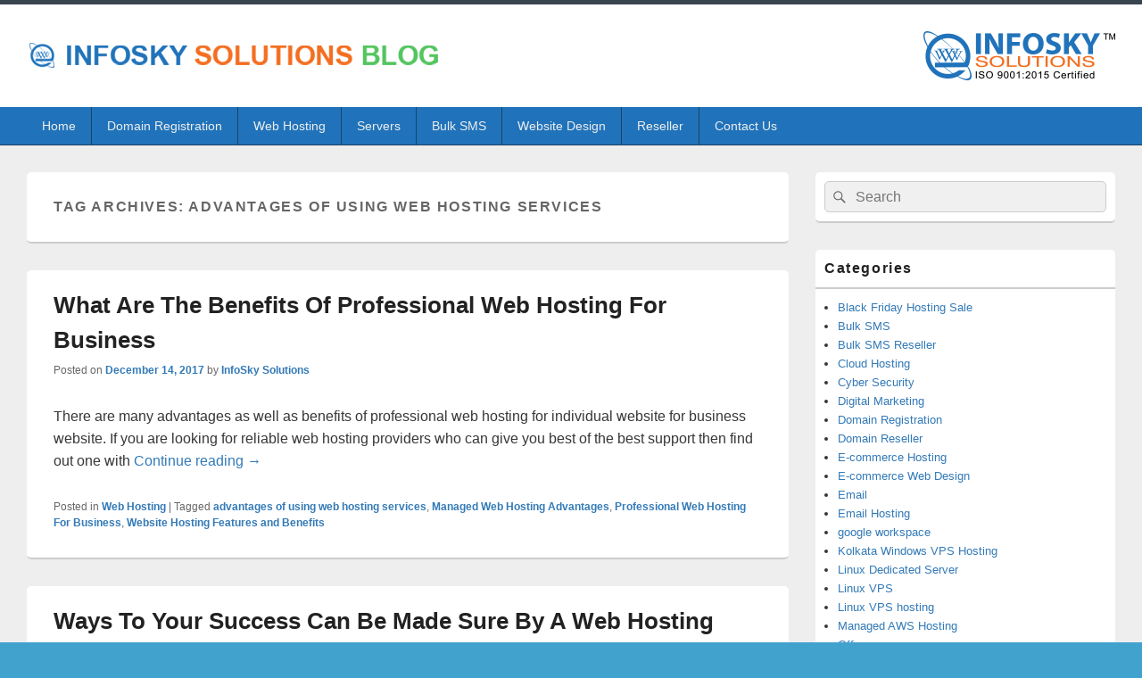

--- FILE ---
content_type: text/html; charset=UTF-8
request_url: https://www.infoskysolutions.com/blog/tag/advantages-of-using-web-hosting-services/
body_size: 44560
content:
<!DOCTYPE html>
<!--[if IE 6]>
<html id="ie6" lang="en-US">
<![endif]-->
<!--[if IE 7]>
<html id="ie7" lang="en-US">
<![endif]-->
<!--[if IE 8]>
<html id="ie8" lang="en-US">
<![endif]-->
<!--[if !(IE 6) | !(IE 7) | !(IE 8)  ]><!-->
<html lang="en-US">
<!--<![endif]-->
<head>
<meta charset="UTF-8" />
<meta name="viewport" content="width=device-width, initial-scale=1">
<link rel="profile" href="http://gmpg.org/xfn/11" />
<link rel="pingback" href="https://www.infoskysolutions.com/blog/xmlrpc.php" />
<meta name='robots' content='index, follow, max-image-preview:large, max-snippet:-1, max-video-preview:-1' />

	<!-- This site is optimized with the Yoast SEO plugin v20.12 - https://yoast.com/wordpress/plugins/seo/ -->
	<title>advantages of using web hosting services Archives - InfoSky Solutions Blog</title>
	<link rel="canonical" href="https://www.infoskysolutions.com/blog/tag/advantages-of-using-web-hosting-services/" />
	<meta property="og:locale" content="en_US" />
	<meta property="og:type" content="article" />
	<meta property="og:title" content="advantages of using web hosting services Archives - InfoSky Solutions Blog" />
	<meta property="og:url" content="https://www.infoskysolutions.com/blog/tag/advantages-of-using-web-hosting-services/" />
	<meta property="og:site_name" content="InfoSky Solutions Blog" />
	<meta name="twitter:card" content="summary_large_image" />
	<meta name="twitter:site" content="@infoskysolution" />
	<script type="application/ld+json" class="yoast-schema-graph">{"@context":"https://schema.org","@graph":[{"@type":"CollectionPage","@id":"https://www.infoskysolutions.com/blog/tag/advantages-of-using-web-hosting-services/","url":"https://www.infoskysolutions.com/blog/tag/advantages-of-using-web-hosting-services/","name":"advantages of using web hosting services Archives - InfoSky Solutions Blog","isPartOf":{"@id":"https://www.infoskysolutions.com/blog/#website"},"breadcrumb":{"@id":"https://www.infoskysolutions.com/blog/tag/advantages-of-using-web-hosting-services/#breadcrumb"},"inLanguage":"en-US"},{"@type":"BreadcrumbList","@id":"https://www.infoskysolutions.com/blog/tag/advantages-of-using-web-hosting-services/#breadcrumb","itemListElement":[{"@type":"ListItem","position":1,"name":"Home","item":"https://www.infoskysolutions.com/blog/"},{"@type":"ListItem","position":2,"name":"advantages of using web hosting services"}]},{"@type":"WebSite","@id":"https://www.infoskysolutions.com/blog/#website","url":"https://www.infoskysolutions.com/blog/","name":"Infosky Solutions","description":"Website Design Comapany in Kolkata","publisher":{"@id":"https://www.infoskysolutions.com/blog/#organization"},"alternateName":"infoskysolutions","potentialAction":[{"@type":"SearchAction","target":{"@type":"EntryPoint","urlTemplate":"https://www.infoskysolutions.com/blog/?s={search_term_string}"},"query-input":"required name=search_term_string"}],"inLanguage":"en-US"},{"@type":"Organization","@id":"https://www.infoskysolutions.com/blog/#organization","name":"Infosky Solutions","alternateName":"infoskysolutions","url":"https://www.infoskysolutions.com/blog/","logo":{"@type":"ImageObject","inLanguage":"en-US","@id":"https://www.infoskysolutions.com/blog/#/schema/logo/image/","url":"https://www.infoskysolutions.com/blog/wp-content/uploads/2019/07/logo.png","contentUrl":"https://www.infoskysolutions.com/blog/wp-content/uploads/2019/07/logo.png","width":215,"height":55,"caption":"Infosky Solutions"},"image":{"@id":"https://www.infoskysolutions.com/blog/#/schema/logo/image/"},"sameAs":["https://www.facebook.com/infoskysolutions","https://twitter.com/infoskysolution"]}]}</script>
	<!-- / Yoast SEO plugin. -->


<link rel="alternate" type="application/rss+xml" title="InfoSky Solutions Blog &raquo; Feed" href="https://www.infoskysolutions.com/blog/feed/" />
<link rel="alternate" type="application/rss+xml" title="InfoSky Solutions Blog &raquo; Comments Feed" href="https://www.infoskysolutions.com/blog/comments/feed/" />
<link rel="alternate" type="application/rss+xml" title="InfoSky Solutions Blog &raquo; advantages of using web hosting services Tag Feed" href="https://www.infoskysolutions.com/blog/tag/advantages-of-using-web-hosting-services/feed/" />
<script type="text/javascript">
window._wpemojiSettings = {"baseUrl":"https:\/\/s.w.org\/images\/core\/emoji\/14.0.0\/72x72\/","ext":".png","svgUrl":"https:\/\/s.w.org\/images\/core\/emoji\/14.0.0\/svg\/","svgExt":".svg","source":{"concatemoji":"https:\/\/www.infoskysolutions.com\/blog\/wp-includes\/js\/wp-emoji-release.min.js?ver=6.1.9"}};
/*! This file is auto-generated */
!function(e,a,t){var n,r,o,i=a.createElement("canvas"),p=i.getContext&&i.getContext("2d");function s(e,t){var a=String.fromCharCode,e=(p.clearRect(0,0,i.width,i.height),p.fillText(a.apply(this,e),0,0),i.toDataURL());return p.clearRect(0,0,i.width,i.height),p.fillText(a.apply(this,t),0,0),e===i.toDataURL()}function c(e){var t=a.createElement("script");t.src=e,t.defer=t.type="text/javascript",a.getElementsByTagName("head")[0].appendChild(t)}for(o=Array("flag","emoji"),t.supports={everything:!0,everythingExceptFlag:!0},r=0;r<o.length;r++)t.supports[o[r]]=function(e){if(p&&p.fillText)switch(p.textBaseline="top",p.font="600 32px Arial",e){case"flag":return s([127987,65039,8205,9895,65039],[127987,65039,8203,9895,65039])?!1:!s([55356,56826,55356,56819],[55356,56826,8203,55356,56819])&&!s([55356,57332,56128,56423,56128,56418,56128,56421,56128,56430,56128,56423,56128,56447],[55356,57332,8203,56128,56423,8203,56128,56418,8203,56128,56421,8203,56128,56430,8203,56128,56423,8203,56128,56447]);case"emoji":return!s([129777,127995,8205,129778,127999],[129777,127995,8203,129778,127999])}return!1}(o[r]),t.supports.everything=t.supports.everything&&t.supports[o[r]],"flag"!==o[r]&&(t.supports.everythingExceptFlag=t.supports.everythingExceptFlag&&t.supports[o[r]]);t.supports.everythingExceptFlag=t.supports.everythingExceptFlag&&!t.supports.flag,t.DOMReady=!1,t.readyCallback=function(){t.DOMReady=!0},t.supports.everything||(n=function(){t.readyCallback()},a.addEventListener?(a.addEventListener("DOMContentLoaded",n,!1),e.addEventListener("load",n,!1)):(e.attachEvent("onload",n),a.attachEvent("onreadystatechange",function(){"complete"===a.readyState&&t.readyCallback()})),(e=t.source||{}).concatemoji?c(e.concatemoji):e.wpemoji&&e.twemoji&&(c(e.twemoji),c(e.wpemoji)))}(window,document,window._wpemojiSettings);
</script>
<style type="text/css">
img.wp-smiley,
img.emoji {
	display: inline !important;
	border: none !important;
	box-shadow: none !important;
	height: 1em !important;
	width: 1em !important;
	margin: 0 0.07em !important;
	vertical-align: -0.1em !important;
	background: none !important;
	padding: 0 !important;
}
</style>
	<link rel='stylesheet' id='genericons-css' href='https://www.infoskysolutions.com/blog/wp-content/themes/infosky-blog/genericons/genericons.css?ver=3.4.1' type='text/css' media='all' />
<link rel='stylesheet' id='catchbox-style-css' href='https://www.infoskysolutions.com/blog/wp-content/themes/infosky-blog/style.css?ver=6.1.9' type='text/css' media='all' />
<link rel='stylesheet' id='catchbox-block-style-css' href='https://www.infoskysolutions.com/blog/wp-content/themes/infosky-blog/css/blocks.css?ver=1.0' type='text/css' media='all' />
<link rel='stylesheet' id='infosky-css' href='https://www.infoskysolutions.com/blog/wp-content/themes/infosky-blog/colors/infosky.css' type='text/css' media='all' />
<script type='text/javascript' src='https://www.infoskysolutions.com/blog/wp-includes/js/jquery/jquery.min.js?ver=3.6.1' id='jquery-core-js'></script>
<script type='text/javascript' src='https://www.infoskysolutions.com/blog/wp-includes/js/jquery/jquery-migrate.min.js?ver=3.3.2' id='jquery-migrate-js'></script>
<script type='text/javascript' id='catchbox-menu-js-extra'>
/* <![CDATA[ */
var screenReaderText = {"expand":"expand child menu","collapse":"collapse child menu"};
/* ]]> */
</script>
<script type='text/javascript' src='https://www.infoskysolutions.com/blog/wp-content/themes/infosky-blog/js/menu.min.js?ver=2.1.1.1' id='catchbox-menu-js'></script>
<script type='text/javascript' src='https://www.infoskysolutions.com/blog/wp-content/themes/infosky-blog/js/html5.min.js?ver=3.7.3' id='catchbox-html5-js'></script>
<link rel="https://api.w.org/" href="https://www.infoskysolutions.com/blog/wp-json/" /><link rel="alternate" type="application/json" href="https://www.infoskysolutions.com/blog/wp-json/wp/v2/tags/490" /><link rel="EditURI" type="application/rsd+xml" title="RSD" href="https://www.infoskysolutions.com/blog/xmlrpc.php?rsd" />
<link rel="wlwmanifest" type="application/wlwmanifest+xml" href="https://www.infoskysolutions.com/blog/wp-includes/wlwmanifest.xml" />
<meta name="generator" content="WordPress 6.1.9" />
<link rel="icon" href="https://www.infoskysolutions.com/blog/wp-content/uploads/2019/07/favicon.ico" sizes="32x32" />
<link rel="icon" href="https://www.infoskysolutions.com/blog/wp-content/uploads/2019/07/favicon.ico" sizes="192x192" />
<link rel="apple-touch-icon" href="https://www.infoskysolutions.com/blog/wp-content/uploads/2019/07/favicon.ico" />
<meta name="msapplication-TileImage" content="https://www.infoskysolutions.com/blog/wp-content/uploads/2019/07/favicon.ico" />
</head>

<body class="archive tag tag-advantages-of-using-web-hosting-services tag-490 wp-custom-logo wp-embed-responsive right-sidebar one-menu header-image-top">


<div id="page" class="hfeed site">

	<a href="#main" class="skip-link screen-reader-text">Skip to content</a>
	<header id="branding" role="banner">

    	
    	<div id="header-content" class="clearfix">

			<div class="logo-wrap clearfix"><div id="site-logo"><a href="https://www.infoskysolutions.com/blog/" class="custom-logo-link" rel="home"><img src="https://www.infoskysolutions.com/blog/wp-content/uploads/2019/07/logo_blog.png" class="custom-logo" alt="InfoSky Solutions Blog" ></a></div></div><!-- .logo-wrap --><div class="logo-wrap clearfix" style="float: right;"><div id="site-logo"><a href="https://www.infoskysolutions.com/blog/" class="custom-logo-link" rel="home"><img width="215" height="55" src="https://www.infoskysolutions.com/blog/wp-content/uploads/2019/07/logo.png" class="custom-logo" alt="InfoSky Solutions Blog" decoding="async" /></a></div><!-- #site-logo --></div><!-- .logo-wrap -->
		</div><!-- #header-content -->

    	    <div class="menu-access-wrap mobile-header-menu clearfix">
        <div id="mobile-header-left-menu" class="mobile-menu-anchor primary-menu">
            <a href="#mobile-header-left-nav" id="menu-toggle-primary" class="genericon genericon-menu">
                <span class="mobile-menu-text">Menu</span>
            </a>
        </div><!-- #mobile-header-left-menu -->
            
        
        <div id="site-header-menu-primary" class="site-header-menu">
            <nav id="access" class="main-navigation menu-focus" role="navigation" aria-label="Primary Menu">
            
                <h3 class="screen-reader-text">Primary menu</h3>
                <div class="menu-header-container"><ul class="menu"><li id="menu-item-9" class="menu-item menu-item-type-custom menu-item-object-custom menu-item-home menu-item-9"><a href="https://www.infoskysolutions.com/blog/">Home</a></li>
<li id="menu-item-10" class="menu-item menu-item-type-custom menu-item-object-custom menu-item-10"><a target="_blank" rel="noopener" href="https://www.infoskysolutions.com/domain.php">Domain Registration</a></li>
<li id="menu-item-13" class="menu-item menu-item-type-custom menu-item-object-custom menu-item-has-children menu-item-13"><a href="#">Web Hosting</a>
<ul class="sub-menu">
	<li id="menu-item-42" class="menu-item menu-item-type-custom menu-item-object-custom menu-item-42"><a target="_blank" rel="noopener" href="https://www.infoskysolutions.com/web-hosting.php">Linux Hosting</a></li>
	<li id="menu-item-41" class="menu-item menu-item-type-custom menu-item-object-custom menu-item-41"><a target="_blank" rel="noopener" href="https://www.infoskysolutions.com/web-hosting-unlimited.php">Unlimited Hosting</a></li>
	<li id="menu-item-14" class="menu-item menu-item-type-custom menu-item-object-custom menu-item-14"><a target="_blank" rel="noopener" href="https://www.infoskysolutions.com/web-hosting-windows.php">Windows Hosting</a></li>
	<li id="menu-item-15" class="menu-item menu-item-type-custom menu-item-object-custom menu-item-15"><a target="_blank" rel="noopener" href="https://www.infoskysolutions.com/special-hosting.php">Special Hosting</a></li>
	<li id="menu-item-1358" class="menu-item menu-item-type-custom menu-item-object-custom menu-item-1358"><a target="_blank" rel="noopener" href="https://www.infoskysolutions.com/email-hosting.php">Email Hosting</a></li>
	<li id="menu-item-1357" class="menu-item menu-item-type-custom menu-item-object-custom menu-item-1357"><a target="_blank" rel="noopener" href="https://www.infoskysolutions.com/ssl-certificate.php">SSL Certificate</a></li>
	<li id="menu-item-1359" class="menu-item menu-item-type-custom menu-item-object-custom menu-item-1359"><a target="_blank" rel="noopener" href="https://www.infoskysolutions.com/backup-storage.php">Backup Storage</a></li>
</ul>
</li>
<li id="menu-item-1365" class="menu-item menu-item-type-custom menu-item-object-custom menu-item-has-children menu-item-1365"><a href="#">Servers</a>
<ul class="sub-menu">
	<li id="menu-item-43" class="menu-item menu-item-type-custom menu-item-object-custom menu-item-43"><a target="_blank" rel="noopener" href="https://www.infoskysolutions.com/linux-vps-hosting.php">Linux VPS Hosting</a></li>
	<li id="menu-item-1354" class="menu-item menu-item-type-custom menu-item-object-custom menu-item-1354"><a target="_blank" rel="noopener" href="https://www.infoskysolutions.com/windows-vps-hosting.php">Windows VPS Hosting</a></li>
	<li id="menu-item-1355" class="menu-item menu-item-type-custom menu-item-object-custom menu-item-1355"><a target="_blank" rel="noopener" href="https://www.infoskysolutions.com/linux-dedicated-server.php">Linux Dedicated Server</a></li>
	<li id="menu-item-1356" class="menu-item menu-item-type-custom menu-item-object-custom menu-item-1356"><a target="_blank" rel="noopener" href="https://www.infoskysolutions.com/windows-dedicated-server.php">Windows Dedicated Server</a></li>
</ul>
</li>
<li id="menu-item-16" class="menu-item menu-item-type-custom menu-item-object-custom menu-item-has-children menu-item-16"><a href="#">Bulk SMS</a>
<ul class="sub-menu">
	<li id="menu-item-1360" class="menu-item menu-item-type-custom menu-item-object-custom menu-item-1360"><a target="_blank" rel="noopener" href="https://www.infoskysolutions.com/sms-gateway.php">Promotional SMS</a></li>
	<li id="menu-item-1363" class="menu-item menu-item-type-custom menu-item-object-custom menu-item-1363"><a target="_blank" rel="noopener" href="https://www.infoskysolutions.com/sms-gateway-promotional-with-senderid.php">Promotional SMS with Sender Id</a></li>
	<li id="menu-item-1361" class="menu-item menu-item-type-custom menu-item-object-custom menu-item-1361"><a target="_blank" rel="noopener" href="https://www.infoskysolutions.com/sms-gateway-transactional.php">Transactional SMS</a></li>
	<li id="menu-item-1362" class="menu-item menu-item-type-custom menu-item-object-custom menu-item-1362"><a target="_blank" rel="noopener" href="https://www.infoskysolutions.com/sms-gateway-otp.php">OTP SMS</a></li>
	<li id="menu-item-1364" class="menu-item menu-item-type-custom menu-item-object-custom menu-item-1364"><a target="_blank" rel="noopener" href="https://www.infoskysolutions.com/voice-sms-gateway.php">Voice SMS</a></li>
</ul>
</li>
<li id="menu-item-1972" class="menu-item menu-item-type-custom menu-item-object-custom menu-item-has-children menu-item-1972"><a href="#">Website Design</a>
<ul class="sub-menu">
	<li id="menu-item-1973" class="menu-item menu-item-type-custom menu-item-object-custom menu-item-1973"><a target="_blank" rel="noopener" href="https://www.infoskysolutions.com/web-design-development.php">Professional Website</a></li>
	<li id="menu-item-1974" class="menu-item menu-item-type-custom menu-item-object-custom menu-item-1974"><a target="_blank" rel="noopener" href="https://www.infoskysolutions.com/web-design-development.php">Business Website</a></li>
	<li id="menu-item-1975" class="menu-item menu-item-type-custom menu-item-object-custom menu-item-1975"><a target="_blank" rel="noopener" href="https://www.infoskysolutions.com/e-commerce-website-development.php">Ecommerce Website</a></li>
</ul>
</li>
<li id="menu-item-1366" class="menu-item menu-item-type-custom menu-item-object-custom menu-item-has-children menu-item-1366"><a href="#">Reseller</a>
<ul class="sub-menu">
	<li id="menu-item-1367" class="menu-item menu-item-type-custom menu-item-object-custom menu-item-1367"><a target="_blank" rel="noopener" href="https://www.infoskysolutions.com/reseller-hosting.php">Reseller Web Hosting</a></li>
	<li id="menu-item-1368" class="menu-item menu-item-type-custom menu-item-object-custom menu-item-1368"><a target="_blank" rel="noopener" href="https://www.infoskysolutions.com/domain-reseller.php">Domain Reseller</a></li>
</ul>
</li>
<li id="menu-item-17" class="menu-item menu-item-type-custom menu-item-object-custom menu-item-17"><a target="_blank" rel="noopener" href="https://www.infoskysolutions.com/contactus.php">Contact Us</a></li>
</ul></div>            </nav><!-- #access -->
        </div><!-- .site-header-menu -->

            </div><!-- .menu-access-wrap -->
    
	</header><!-- #branding -->

	
	
	<div id="main" class="clearfix">

		
		<div id="primary" class="content-area">

			
			<div id="content" role="main">
				
			
				<header class="page-header">
					<h1 class="page-title">Tag Archives: <span>advantages of using web hosting services</span></h1>

									</header>

								
					
	<article id="post-1170" class="post-1170 post type-post status-publish format-standard hentry category-web-hosting tag-advantages-of-using-web-hosting-services tag-managed-web-hosting-advantages tag-professional-web-hosting-for-business tag-website-hosting-features-and-benefits">
		<header class="entry-header">
							<h2 class="entry-title"><a href="https://www.infoskysolutions.com/blog/what-are-the-benefits-of-professional-web-hosting-for-business/" title="Permalink to What Are The Benefits Of Professional Web Hosting For Business" rel="bookmark">What Are The Benefits Of Professional Web Hosting For Business</a></h2>
			
			                <div class="entry-meta">
                    <span class="sep">Posted on </span><a href="https://www.infoskysolutions.com/blog/what-are-the-benefits-of-professional-web-hosting-for-business/" title="11:34 am" rel="bookmark"><time class="entry-date updated" datetime="2017-12-14T11:34:05+05:30" pubdate>December 14, 2017</time></a><span class="by-author"> <span class="sep"> by </span> <span class="author vcard"><a class="url fn n" href="https://www.infoskysolutions.com/blog/author/sumanto/" title="View all posts by InfoSky Solutions" rel="author">InfoSky Solutions</a></span></span>                                    </div><!-- .entry-meta -->
					</header><!-- .entry-header -->

		             <div class="entry-summary">
                                <p>There are many advantages as well as benefits of professional web hosting for individual website for business website. If you are looking for reliable web hosting providers who can give you best of the best support then find out one with <a class="more-link" href="https://www.infoskysolutions.com/blog/what-are-the-benefits-of-professional-web-hosting-for-business/">Continue reading <span class="screen-reader-text">  What Are The Benefits Of Professional Web Hosting For Business</span><span class="meta-nav">&rarr;</span></a></p>
            </div><!-- .entry-summary -->
		
		<footer class="entry-meta">
												<span class="cat-links">
				<span class="entry-utility-prep entry-utility-prep-cat-links">Posted in</span> <a href="https://www.infoskysolutions.com/blog/category/web-hosting/" rel="category tag">Web Hosting</a>			</span>
									<span class="sep"> | </span>
							<span class="tag-links">
				<span class="entry-utility-prep entry-utility-prep-tag-links">Tagged</span> <a href="https://www.infoskysolutions.com/blog/tag/advantages-of-using-web-hosting-services/" rel="tag">advantages of using web hosting services</a>, <a href="https://www.infoskysolutions.com/blog/tag/managed-web-hosting-advantages/" rel="tag">Managed Web Hosting Advantages</a>, <a href="https://www.infoskysolutions.com/blog/tag/professional-web-hosting-for-business/" rel="tag">Professional Web Hosting For Business</a>, <a href="https://www.infoskysolutions.com/blog/tag/website-hosting-features-and-benefits/" rel="tag">Website Hosting Features and Benefits</a>			</span>
						
			
					</footer><!-- #entry-meta -->
	</article><!-- #post-1170 -->
				
					
	<article id="post-1002" class="post-1002 post type-post status-publish format-standard hentry category-web-hosting tag-advantages-of-using-web-hosting-services tag-basics-of-web-hosting tag-business-website-hosting">
		<header class="entry-header">
							<h2 class="entry-title"><a href="https://www.infoskysolutions.com/blog/ways-to-your-success-can-be-made-sure-by-a-web-hosting-business/" title="Permalink to Ways To Your Success Can Be Made Sure By A Web Hosting Business" rel="bookmark">Ways To Your Success Can Be Made Sure By A Web Hosting Business</a></h2>
			
			                <div class="entry-meta">
                    <span class="sep">Posted on </span><a href="https://www.infoskysolutions.com/blog/ways-to-your-success-can-be-made-sure-by-a-web-hosting-business/" title="12:15 pm" rel="bookmark"><time class="entry-date updated" datetime="2017-08-03T12:15:16+05:30" pubdate>August 3, 2017</time></a><span class="by-author"> <span class="sep"> by </span> <span class="author vcard"><a class="url fn n" href="https://www.infoskysolutions.com/blog/author/sumanto/" title="View all posts by InfoSky Solutions" rel="author">InfoSky Solutions</a></span></span>                                    </div><!-- .entry-meta -->
					</header><!-- .entry-header -->

		             <div class="entry-summary">
                                <p>The success of your Website is something you may want dearly to make your business successful. Like you, there are millions other aspirants who are having a go in the internet for starting their E-Commerce business. But, wishing success only <a class="more-link" href="https://www.infoskysolutions.com/blog/ways-to-your-success-can-be-made-sure-by-a-web-hosting-business/">Continue reading <span class="screen-reader-text">  Ways To Your Success Can Be Made Sure By A Web Hosting Business</span><span class="meta-nav">&rarr;</span></a></p>
            </div><!-- .entry-summary -->
		
		<footer class="entry-meta">
												<span class="cat-links">
				<span class="entry-utility-prep entry-utility-prep-cat-links">Posted in</span> <a href="https://www.infoskysolutions.com/blog/category/web-hosting/" rel="category tag">Web Hosting</a>			</span>
									<span class="sep"> | </span>
							<span class="tag-links">
				<span class="entry-utility-prep entry-utility-prep-tag-links">Tagged</span> <a href="https://www.infoskysolutions.com/blog/tag/advantages-of-using-web-hosting-services/" rel="tag">advantages of using web hosting services</a>, <a href="https://www.infoskysolutions.com/blog/tag/basics-of-web-hosting/" rel="tag">Basics of Web Hosting</a>, <a href="https://www.infoskysolutions.com/blog/tag/business-website-hosting/" rel="tag">Business Website Hosting</a>			</span>
						
			
					</footer><!-- #entry-meta -->
	</article><!-- #post-1002 -->
				
					
	<article id="post-990" class="post-990 post type-post status-publish format-standard hentry category-web-hosting tag-advantages-of-choosing-hosting-provider tag-advantages-of-using-web-hosting-services tag-web-hosting-site-for-small-business">
		<header class="entry-header">
							<h2 class="entry-title"><a href="https://www.infoskysolutions.com/blog/web-hosting-the-need-for-your-small-business-website/" title="Permalink to Web Hosting The Need For Your Small Business Website" rel="bookmark">Web Hosting The Need For Your Small Business Website</a></h2>
			
			                <div class="entry-meta">
                    <span class="sep">Posted on </span><a href="https://www.infoskysolutions.com/blog/web-hosting-the-need-for-your-small-business-website/" title="10:16 am" rel="bookmark"><time class="entry-date updated" datetime="2017-07-24T10:16:35+05:30" pubdate>July 24, 2017</time></a><span class="by-author"> <span class="sep"> by </span> <span class="author vcard"><a class="url fn n" href="https://www.infoskysolutions.com/blog/author/sumanto/" title="View all posts by InfoSky Solutions" rel="author">InfoSky Solutions</a></span></span>                                    </div><!-- .entry-meta -->
					</header><!-- .entry-header -->

		             <div class="entry-summary">
                                <p>Hosting is necessary or important for your business website. Web hosting is one of the most essential things by which you can host your website to run further. It is important because without web hosting your website, if it is <a class="more-link" href="https://www.infoskysolutions.com/blog/web-hosting-the-need-for-your-small-business-website/">Continue reading <span class="screen-reader-text">  Web Hosting The Need For Your Small Business Website</span><span class="meta-nav">&rarr;</span></a></p>
            </div><!-- .entry-summary -->
		
		<footer class="entry-meta">
												<span class="cat-links">
				<span class="entry-utility-prep entry-utility-prep-cat-links">Posted in</span> <a href="https://www.infoskysolutions.com/blog/category/web-hosting/" rel="category tag">Web Hosting</a>			</span>
									<span class="sep"> | </span>
							<span class="tag-links">
				<span class="entry-utility-prep entry-utility-prep-tag-links">Tagged</span> <a href="https://www.infoskysolutions.com/blog/tag/advantages-of-choosing-hosting-provider/" rel="tag">advantages of choosing hosting provider</a>, <a href="https://www.infoskysolutions.com/blog/tag/advantages-of-using-web-hosting-services/" rel="tag">advantages of using web hosting services</a>, <a href="https://www.infoskysolutions.com/blog/tag/web-hosting-site-for-small-business/" rel="tag">web hosting site for small business</a>			</span>
						
			
					</footer><!-- #entry-meta -->
	</article><!-- #post-990 -->
				
					
	<article id="post-903" class="post-903 post type-post status-publish format-standard hentry category-web-hosting tag-advantages-of-using-web-hosting-services tag-basics-of-web-hosting tag-different-types-of-web-hosting tag-how-to-choose-a-web-hosting-provider">
		<header class="entry-header">
							<h2 class="entry-title"><a href="https://www.infoskysolutions.com/blog/choose-only-an-experienced-reliable-and-expert-web-hosting-company/" title="Permalink to Choose Only An Experienced, Reliable And Expert Web Hosting Company" rel="bookmark">Choose Only An Experienced, Reliable And Expert Web Hosting Company</a></h2>
			
			                <div class="entry-meta">
                    <span class="sep">Posted on </span><a href="https://www.infoskysolutions.com/blog/choose-only-an-experienced-reliable-and-expert-web-hosting-company/" title="10:23 am" rel="bookmark"><time class="entry-date updated" datetime="2017-05-23T10:23:04+05:30" pubdate>May 23, 2017</time></a><span class="by-author"> <span class="sep"> by </span> <span class="author vcard"><a class="url fn n" href="https://www.infoskysolutions.com/blog/author/sumanto/" title="View all posts by InfoSky Solutions" rel="author">InfoSky Solutions</a></span></span>                                    </div><!-- .entry-meta -->
					</header><!-- .entry-header -->

		             <div class="entry-summary">
                                <p>Most of you do not know what is the benefit of having a web host that is essential to host your personal or business website. If you are one of the persons who is thinking for the same of having <a class="more-link" href="https://www.infoskysolutions.com/blog/choose-only-an-experienced-reliable-and-expert-web-hosting-company/">Continue reading <span class="screen-reader-text">  Choose Only An Experienced, Reliable And Expert Web Hosting Company</span><span class="meta-nav">&rarr;</span></a></p>
            </div><!-- .entry-summary -->
		
		<footer class="entry-meta">
												<span class="cat-links">
				<span class="entry-utility-prep entry-utility-prep-cat-links">Posted in</span> <a href="https://www.infoskysolutions.com/blog/category/web-hosting/" rel="category tag">Web Hosting</a>			</span>
									<span class="sep"> | </span>
							<span class="tag-links">
				<span class="entry-utility-prep entry-utility-prep-tag-links">Tagged</span> <a href="https://www.infoskysolutions.com/blog/tag/advantages-of-using-web-hosting-services/" rel="tag">advantages of using web hosting services</a>, <a href="https://www.infoskysolutions.com/blog/tag/basics-of-web-hosting/" rel="tag">Basics of Web Hosting</a>, <a href="https://www.infoskysolutions.com/blog/tag/different-types-of-web-hosting/" rel="tag">Different Types of Web Hosting</a>, <a href="https://www.infoskysolutions.com/blog/tag/%e2%80%8bhow-to-choose-a-web-hosting-provider/" rel="tag">​How to choose a web hosting provider</a>			</span>
						
			
					</footer><!-- #entry-meta -->
	</article><!-- #post-903 -->
				
					
	<article id="post-800" class="post-800 post type-post status-publish format-standard hentry category-web-hosting tag-advantages-of-using-web-hosting-services tag-basics-of-web-hosting tag-common-web-hosting-problems tag-different-types-of-web-hosting">
		<header class="entry-header">
							<h2 class="entry-title"><a href="https://www.infoskysolutions.com/blog/is-the-chosen-web-hosting-company-a-good-business-collaborator/" title="Permalink to Is The Chosen Web Hosting Company A Good Business Collaborator?" rel="bookmark">Is The Chosen Web Hosting Company A Good Business Collaborator?</a></h2>
			
			                <div class="entry-meta">
                    <span class="sep">Posted on </span><a href="https://www.infoskysolutions.com/blog/is-the-chosen-web-hosting-company-a-good-business-collaborator/" title="10:08 am" rel="bookmark"><time class="entry-date updated" datetime="2017-02-21T10:08:14+05:30" pubdate>February 21, 2017</time></a><span class="by-author"> <span class="sep"> by </span> <span class="author vcard"><a class="url fn n" href="https://www.infoskysolutions.com/blog/author/sumanto/" title="View all posts by InfoSky Solutions" rel="author">InfoSky Solutions</a></span></span>                                    </div><!-- .entry-meta -->
					</header><!-- .entry-header -->

		             <div class="entry-summary">
                                <p>Is the Green web hosting Company chosen a good business partner? It must be ensured that ethics remain in case of hosting of web as your web host is your partner in on-line success. There are lot and lots if <a class="more-link" href="https://www.infoskysolutions.com/blog/is-the-chosen-web-hosting-company-a-good-business-collaborator/">Continue reading <span class="screen-reader-text">  Is The Chosen Web Hosting Company A Good Business Collaborator?</span><span class="meta-nav">&rarr;</span></a></p>
            </div><!-- .entry-summary -->
		
		<footer class="entry-meta">
												<span class="cat-links">
				<span class="entry-utility-prep entry-utility-prep-cat-links">Posted in</span> <a href="https://www.infoskysolutions.com/blog/category/web-hosting/" rel="category tag">Web Hosting</a>			</span>
									<span class="sep"> | </span>
							<span class="tag-links">
				<span class="entry-utility-prep entry-utility-prep-tag-links">Tagged</span> <a href="https://www.infoskysolutions.com/blog/tag/advantages-of-using-web-hosting-services/" rel="tag">advantages of using web hosting services</a>, <a href="https://www.infoskysolutions.com/blog/tag/basics-of-web-hosting/" rel="tag">Basics of Web Hosting</a>, <a href="https://www.infoskysolutions.com/blog/tag/common-web-hosting-problems/" rel="tag">Common Web Hosting Problems</a>, <a href="https://www.infoskysolutions.com/blog/tag/different-types-of-web-hosting/" rel="tag">Different Types of Web Hosting</a>			</span>
						
			
					</footer><!-- #entry-meta -->
	</article><!-- #post-800 -->
				
					
	<article id="post-784" class="post-784 post type-post status-publish format-standard hentry category-web-hosting tag-advantages-of-using-web-hosting-services tag-basics-of-web-hosting tag-business-website-hosting tag-different-types-of-web-hosting">
		<header class="entry-header">
							<h2 class="entry-title"><a href="https://www.infoskysolutions.com/blog/learn-the-process-involved-in-web-hosting/" title="Permalink to Learn The Process Involved In Web Hosting" rel="bookmark">Learn The Process Involved In Web Hosting</a></h2>
			
			                <div class="entry-meta">
                    <span class="sep">Posted on </span><a href="https://www.infoskysolutions.com/blog/learn-the-process-involved-in-web-hosting/" title="12:16 pm" rel="bookmark"><time class="entry-date updated" datetime="2017-02-06T12:16:44+05:30" pubdate>February 6, 2017</time></a><span class="by-author"> <span class="sep"> by </span> <span class="author vcard"><a class="url fn n" href="https://www.infoskysolutions.com/blog/author/sumanto/" title="View all posts by InfoSky Solutions" rel="author">InfoSky Solutions</a></span></span>                                    </div><!-- .entry-meta -->
					</header><!-- .entry-header -->

		             <div class="entry-summary">
                                <p>Before delving into the subject of web hosting in details, it is important to clarify a few areas about this important topic. The business of web hosting services has taken a boom particularly in this digital age. For doing this <a class="more-link" href="https://www.infoskysolutions.com/blog/learn-the-process-involved-in-web-hosting/">Continue reading <span class="screen-reader-text">  Learn The Process Involved In Web Hosting</span><span class="meta-nav">&rarr;</span></a></p>
            </div><!-- .entry-summary -->
		
		<footer class="entry-meta">
												<span class="cat-links">
				<span class="entry-utility-prep entry-utility-prep-cat-links">Posted in</span> <a href="https://www.infoskysolutions.com/blog/category/web-hosting/" rel="category tag">Web Hosting</a>			</span>
									<span class="sep"> | </span>
							<span class="tag-links">
				<span class="entry-utility-prep entry-utility-prep-tag-links">Tagged</span> <a href="https://www.infoskysolutions.com/blog/tag/advantages-of-using-web-hosting-services/" rel="tag">advantages of using web hosting services</a>, <a href="https://www.infoskysolutions.com/blog/tag/basics-of-web-hosting/" rel="tag">Basics of Web Hosting</a>, <a href="https://www.infoskysolutions.com/blog/tag/business-website-hosting/" rel="tag">Business Website Hosting</a>, <a href="https://www.infoskysolutions.com/blog/tag/different-types-of-web-hosting/" rel="tag">Different Types of Web Hosting</a>			</span>
						
			
					</footer><!-- #entry-meta -->
	</article><!-- #post-784 -->
				
				
			
		</div><!-- #content -->
        
		            
	</div><!-- #primary -->
    
	    


		<aside id="secondary" class="sidebar widget-area" role="complementary">
			<h2 class="screen-reader-text">Primary Sidebar Widget Area</h2>
			<section id="search-2" class="widget widget_search">	<form role="search" method="get" class="searchform" action="https://www.infoskysolutions.com/blog/">
		<label>
			<span class="screen-reader-text">Search for:</span>
			<input type="search" class="search-field" placeholder="Search" value="" name="s" title="Search for:" />
		</label>
		<button type="submit" class="search-submit"><span class="screen-reader-text">Search</span></button>
	</form>
</section><section id="categories-2" class="widget widget_categories"><h2 class="widget-title">Categories</h2>
			<ul>
					<li class="cat-item cat-item-1144"><a href="https://www.infoskysolutions.com/blog/category/black-friday-sale/">Black Friday Hosting Sale</a>
</li>
	<li class="cat-item cat-item-7"><a href="https://www.infoskysolutions.com/blog/category/bulk-sms/">Bulk SMS</a>
</li>
	<li class="cat-item cat-item-160"><a href="https://www.infoskysolutions.com/blog/category/bulk-sms-reseller/">Bulk SMS Reseller</a>
</li>
	<li class="cat-item cat-item-821"><a href="https://www.infoskysolutions.com/blog/category/cloud-hosting/">Cloud Hosting</a>
</li>
	<li class="cat-item cat-item-920"><a href="https://www.infoskysolutions.com/blog/category/cyber-security/">Cyber Security</a>
</li>
	<li class="cat-item cat-item-1189"><a href="https://www.infoskysolutions.com/blog/category/digital-marketing/">Digital Marketing</a>
</li>
	<li class="cat-item cat-item-32"><a href="https://www.infoskysolutions.com/blog/category/domain-registration/">Domain Registration</a>
</li>
	<li class="cat-item cat-item-113"><a href="https://www.infoskysolutions.com/blog/category/domain-reseller/">Domain Reseller</a>
</li>
	<li class="cat-item cat-item-223"><a href="https://www.infoskysolutions.com/blog/category/ecommerce-hosting/">E-commerce Hosting</a>
</li>
	<li class="cat-item cat-item-194"><a href="https://www.infoskysolutions.com/blog/category/ecommerce-web-design/">E-commerce Web Design</a>
</li>
	<li class="cat-item cat-item-8"><a href="https://www.infoskysolutions.com/blog/category/email/">Email</a>
</li>
	<li class="cat-item cat-item-252"><a href="https://www.infoskysolutions.com/blog/category/email-hosting/">Email Hosting</a>
</li>
	<li class="cat-item cat-item-956"><a href="https://www.infoskysolutions.com/blog/category/google-workspace/">google workspace</a>
</li>
	<li class="cat-item cat-item-185"><a href="https://www.infoskysolutions.com/blog/category/kolkata-windows-vps-hosting/">Kolkata Windows VPS Hosting</a>
</li>
	<li class="cat-item cat-item-162"><a href="https://www.infoskysolutions.com/blog/category/linux-dedicated-server/">Linux Dedicated Server</a>
</li>
	<li class="cat-item cat-item-176"><a href="https://www.infoskysolutions.com/blog/category/linux-vps/">Linux VPS</a>
</li>
	<li class="cat-item cat-item-837"><a href="https://www.infoskysolutions.com/blog/category/linux-vps-hosting/">Linux VPS hosting</a>
</li>
	<li class="cat-item cat-item-1133"><a href="https://www.infoskysolutions.com/blog/category/managed-aws-hosting/">Managed AWS Hosting</a>
</li>
	<li class="cat-item cat-item-900"><a href="https://www.infoskysolutions.com/blog/category/offer/">Offer</a>
</li>
	<li class="cat-item cat-item-161"><a href="https://www.infoskysolutions.com/blog/category/reseller-web-hosting/">Reseller Web Hosting</a>
</li>
	<li class="cat-item cat-item-807"><a href="https://www.infoskysolutions.com/blog/category/seo/">SEO</a>
</li>
	<li class="cat-item cat-item-969"><a href="https://www.infoskysolutions.com/blog/category/vps-hosting/">VPS Hosting</a>
</li>
	<li class="cat-item cat-item-1"><a href="https://www.infoskysolutions.com/blog/category/web-design/">Web Design</a>
</li>
	<li class="cat-item cat-item-670"><a href="https://www.infoskysolutions.com/blog/category/web-development/">Web Development</a>
</li>
	<li class="cat-item cat-item-9"><a href="https://www.infoskysolutions.com/blog/category/web-hosting/">Web Hosting</a>
</li>
	<li class="cat-item cat-item-1126"><a href="https://www.infoskysolutions.com/blog/category/whatsapp-messaging/">Whatsapp Messaging</a>
</li>
	<li class="cat-item cat-item-169"><a href="https://www.infoskysolutions.com/blog/category/windows-dedicated-server/">Windows Dedicated Server</a>
</li>
	<li class="cat-item cat-item-230"><a href="https://www.infoskysolutions.com/blog/category/windows-hosting/">Windows Hosting</a>
</li>
	<li class="cat-item cat-item-188"><a href="https://www.infoskysolutions.com/blog/category/windows-vps-hosting/">Windows VPS Hosting</a>
</li>
	<li class="cat-item cat-item-1093"><a href="https://www.infoskysolutions.com/blog/category/wordpress-hosting/">Wordpress Hosting</a>
</li>
	<li class="cat-item cat-item-831"><a href="https://www.infoskysolutions.com/blog/category/wordpress-website/">WordPress Website</a>
</li>
			</ul>

			</section>
		<section id="recent-posts-2" class="widget widget_recent_entries">
		<h2 class="widget-title">Recent Posts</h2>
		<ul>
											<li>
					<a href="https://www.infoskysolutions.com/blog/top-10-seo-company-in-kolkata/">Top 10 SEO Company in Kolkata – How to Choose the Right One for Your Business</a>
									</li>
											<li>
					<a href="https://www.infoskysolutions.com/blog/how-digital-marketing-helps-businesses-grow-in-siliguri-and-durgapur/">How Digital Marketing Helps Businesses Grow in Siliguri and Durgapur</a>
									</li>
											<li>
					<a href="https://www.infoskysolutions.com/blog/affordable-seo-company-in-kolkata-cost-packages-roi-explained/">Affordable SEO Company in Kolkata: Cost, Packages &#038; ROI Explained</a>
									</li>
											<li>
					<a href="https://www.infoskysolutions.com/blog/how-much-does-it-cost-to-hire-a-digital-marketing-company-in-kolkata/">How Much Does It Cost to Hire a Digital Marketing Company in Kolkata?</a>
									</li>
											<li>
					<a href="https://www.infoskysolutions.com/blog/how-to-choose-the-right-digital-marketing-company-in-kolkata-for-your-business/">How to Choose the Right Digital Marketing Company in Kolkata for Your Business</a>
									</li>
					</ul>

		</section><section id="facebooklikebox-2" class="widget widget_FacebookLikeBox"><h2 class="widget-title">Infosky Solutions</h2><script src="http://connect.facebook.net/en_US/all.js#xfbml=1"></script><fb:like-box href="https://www.facebook.com/infoskysolutions" width="292" show_faces="true" border_color="AAAAAA" stream="true" header="true"></fb:like-box></section>		</aside><!-- #secondary .widget-area -->

	</div><!-- #main -->

	
	<footer id="colophon" role="contentinfo">
		
        <div id="site-generator" class="clearfix">

            
			<nav class="social-profile" role="navigation" aria-label="Footer Social Links Menu">
 		 		<ul>
				</ul>
			</nav><!-- .social-profile --><div class="copyright">Copyright &copy; 2026 <a href="https://www.infoskysolutions.com/blog/" title="InfoSky Solutions Blog" ><span>InfoSky Solutions Blog</span></a>. All Rights Reserved. </div>
        </div> <!-- #site-generator -->

	</footer><!-- #colophon -->

</div><!-- #page -->

<a href="#branding" id="scrollup"><span class="screen-reader-text">Scroll Up</span></a>
<script type='text/javascript' src='https://www.infoskysolutions.com/blog/wp-content/themes/infosky-blog/js/skip-link-focus-fix.js?ver=20151112' id='catchbox-skip-link-focus-fix-js'></script>
<script type='text/javascript' src='https://www.infoskysolutions.com/blog/wp-content/themes/infosky-blog/js/navigation.js?ver=20152512' id='catchbox-navigation-js'></script>
<script type='text/javascript' src='https://www.infoskysolutions.com/blog/wp-content/themes/infosky-blog/js/catchbox-scrollup.min.js?ver=20072014' id='catchbox-scrollup-js'></script>

</body>
</html>
